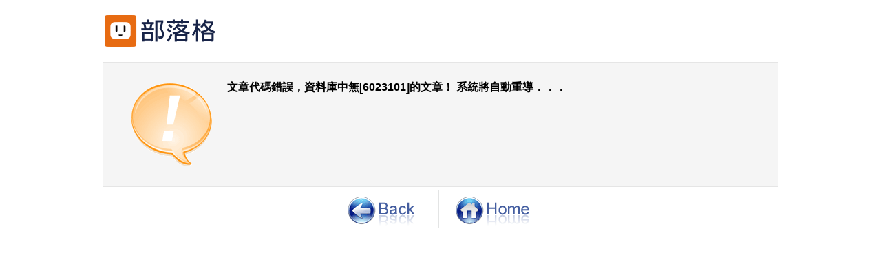

--- FILE ---
content_type: text/html;charset=UTF-8
request_url: https://city.udn.com/73489/6023101?tpno=0&cate_no=0
body_size: 2765
content:

<!DOCTYPE HTML PUBLIC "-//W3C//DTD HTML 4.01 Transitional//EN" "http://www.w3.org/TR/html4/loose.dtd">
<html>
<script language="javascript">setTimeout("window.location.href='https://city.udn.com/73489/forum';",3000)</script>
<head>
<meta http-equiv="Content-Type" content="text/html; charset=utf-8">
<meta name="robots" content="noindex">
<meta name="googlebot" content="noindex">
<title>udn 網路城邦</title>
<link href="https://g.udn.com.tw/community/img/css/ugc_2011/common.css" rel="stylesheet" type="text/css">
<meta http-equiv="content-language" content="zh-Hant-TW">
<meta property="fb:pages"content="400995531941" />
<!-- favicon -->
<link rel="shortcut icon" type="image/x-icon" href="https://g.udn.com.tw/community/img/common_all/favicon.png" />
<link href='https://g.udn.com.tw/community/img/common_all/favicon.png' rel='icon' type='image/x-icon'/>

<!-- Begin comScore Tag -->
<script>
  var _comscore = _comscore || [];
  _comscore.push({ c1: "2", c2: "7390954" });
  (function() {
    var s = document.createElement("script"), el = document.getElementsByTagName("script")[0]; s.async = true;
    s.src = (document.location.protocol == "https:" ? "https://sb" : "http://b") + ".scorecardresearch.com/beacon.js";
    el.parentNode.insertBefore(s, el);
  })();
</script>
<noscript>
  <img src="http://b.scorecardresearch.com/p?c1=2&c2=7390954&cv=2.0&cj=1" />
</noscript>
<!-- End comScore Tag -->
<script src="https://p.udn.com.tw/upf/static/common/udn-fingerprint.umd.js?2024112501"></script>
<script>function getCookie(name) {
 var value = "; " + document.cookie;
 var parts = value.split("; " + name + "=");
 if (parts.length == 2) return parts.pop().split(";").shift();
}
var _ga = getCookie('_ga');
var _gaA = _ga.split(".");
var google_id = '';
for (i=2;i<_gaA.length;i++) google_id = google_id+_gaA[i]+'.';
var user_id = getCookie("udnland");
if (typeof user_id === 'undefined') user_id = '';
google_id = google_id.substring(0,google_id.length-1);</script><script>var cat = "[]";
cat = ['blog','blog','','',''];
var auth_type = "未登入";
if(user_id != ""){
 auth_type = "已登入_會員";
}
window.dataLayer = window.dataLayer || [];  
dataLayer.push({
 'user_id': user_id,
 'google_id': google_id,
 'cat': cat,
 'content_tag': '',
 'auth_type': auth_type,
 'publication_date': '',
 'content_level':'',
 'ffid': JSON.parse(localStorage.getItem('UDN_FID'))?.FFID,
 'dfid': JSON.parse(localStorage.getItem('UDN_FID'))?.DFID 
});
</script><!-- Data Layer -->
<!-- Google Tag Manager -->
<script>(function(w,d,s,l,i){w[l]=w[l]||[];w[l].push({'gtm.start':
new Date().getTime(),event:'gtm.js'});var f=d.getElementsByTagName(s)[0],
j=d.createElement(s),dl=l!='dataLayer'?'&l='+l:'';j.async=true;j.src=
'https://www.googletagmanager.com/gtm.js?id='+i+dl;f.parentNode.insertBefore(j,f);
})(window,document,'script','dataLayer','GTM-MZ7WJTV');</script>
<!-- End Google Tag Manager -->
<script>
async function fetchData() {
  try {
    const response = await fetch('/v1/getCK.jsp');
    if (response.ok) {
      return await response.text();
    } else {
      throw new Error('Network response was not ok.');
    }
  } catch (error) {
    console.error('There was a problem with the fetch operation:', error);
  }
}

function analyCookies() {
  let cookies = document.cookie.split(';');
  let cookieList = [];

  for (let i = 0; i < cookies.length; i++) {
    let cookie = cookies[i].trim();
    let [name, value] = cookie.split('=');
    let size = cookie.length;
    cookieList.push({ name, value, size });
  }

  return cookieList;
}

function getTotalCookieSize(cookieList) {
  let totalSize = 0;

  for (let i = 0; i < cookieList.length; i++) {
    totalSize += cookieList[i].size;
  }

  return totalSize;
}

function deleteLargestCookie(cookieList) {
  let largestSize = 0;
  let largestIndex = -1;

  for (let i = 0; i < cookieList.length; i++) {
    if (cookieList[i].size > largestSize) {
      largestSize = cookieList[i].size;
      largestIndex = i;
    }
  }

  if (largestIndex !== -1) {
    document.cookie = cookieList[largestIndex].name + '=; expires=Thu, 01 Jan 1970 00:00:00 UTC; path=/; domain=udn.com;';
  }
}

(async () => {

  let cookieList = analyCookies();
  let totalSize = getTotalCookieSize(cookieList);

  if (totalSize > 7000) {
     await fetchData();   
    deleteLargestCookie(cookieList);
  }
})();

</script>

<script type="text/javascript" charset="utf-8">
	// 閒置頁面
	jQuery(document).ready(function(){
		jQuery('body,#show_box').click(function ()
		{	
			jQuery('#show_box').hide();
		});
		jQuery('body').click();
	});	

	var timeoutHandle = null;
	if( jQuery(window).width() > 749 )
	{
		idleState = false;
		idleWait = 300000; /* 5'm */
		//idleWait = 60000; /* 60's */
		jQuery(document).bind('mousemove click keydown scroll', function ()
		{	
			clearTimeout(timeoutHandle);
			timeoutHandle = setTimeout(function() {		
				jQuery( this ).show_box( '/v1/blog/idle.jsp' );				
				// ga
				_gaq.push(['_trackEvent', 'Idlepage_blog', 'popup', '']);
			}, idleWait);
		});
		jQuery("body").trigger("mousemove");
	}

	/* 居中 */
	jQuery.fn.center = function () {
		var innerHeight = 430;
		var outerWidth = 860;
		var offsetWidth = 0;
		if ( this.innerHeight() != null && this.innerHeight() > 0 ) innerHeight = this.innerHeight();		
		if ( this.outerWidth() != null && this.outerWidth() > 0 ) outerWidth = this.outerWidth();
		if ( jQuery('#container').width() > 980 && jQuery('#container').width() < 1300 ) {
			offsetWidth = (jQuery(window).width() - jQuery('#container').width()) / 4;
		}
		this.css("position","absolute");
		this.css("top", Math.max(0, ((jQuery(window).height() - innerHeight) / 2) + jQuery(window).scrollTop()) + "px");
		this.css("left", Math.max(0, ((jQuery(window).width() - outerWidth) / 2) + jQuery(window).scrollLeft() - offsetWidth ) + "px");
		return this;
	}	

	jQuery.fn.show_box = function ( url ) {
		jQuery('#show_box').stop(true, true).load( url , function() {
			jQuery('#show_box .close').click(function () {		
				jQuery('#show_box').hide();
			});
		});
		jQuery('#show_box').fadeIn();	
	}
</script>
</head>

<body>


<div id="container">

	<a href="https://city.udn.com" id="msg_logo" title="回udn城市首頁">回udn城市首頁</a>

	<div id="msg">
		
			<div id="msg_area">
				<div id="msg_txt">文章代碼錯誤，資料庫中無[6023101]的文章！ 系統將自動重導．．．</div>
				<!-- /#msg_link -->
			</div>
			<!-- /#msg_area -->
		
			<div id="msg_links">
			<a href="javascript:history.back();" id="msg_link_back" title="返回前一頁">返回前一頁</a>
			<a href="https://city.udn.com" id="msg_link_home" title="回udn城市首頁">回udn城市首頁</a>
			</div>
			<!-- /#msg_links -->
		
	</div>
	<!-- /#msg -->
		
</div>
<!-- /#container -->

</body>
</html>
